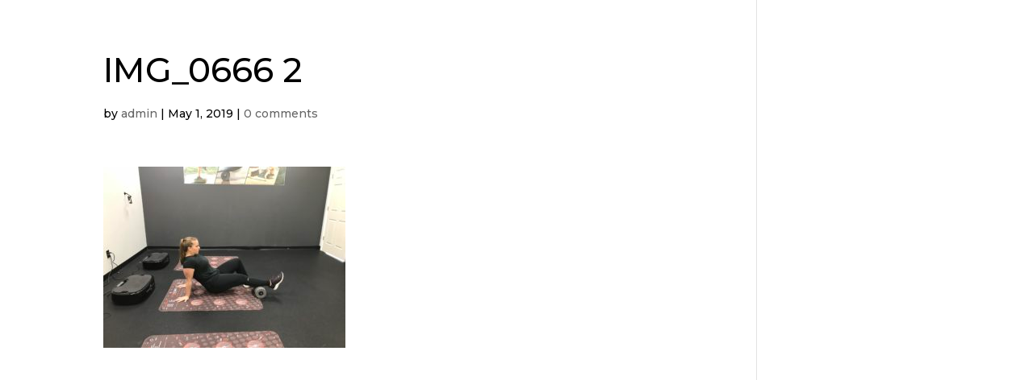

--- FILE ---
content_type: text/css
request_url: https://dynamichealthfitness.com/wp-content/themes/storybrand-ready-wordpress-website-template/style.css?ver=4.17.1
body_size: 897
content:
/*
 Theme Name:   Money-making Clearbrand website template
 Theme URI:    https://myclearbrand.com
 Description:  Clearbrand Money-making website template
 Author:       Clearbrand
 Author URI:   https://myclearbrand.com
 Template:     Divi
 Version:      1.5
*/



/*****Add any custom CSS below this line*****/
/* Flip columns on mobile */
/* add the class "flip" to the row that you want the flip */
@media only screen and ( max-width: 980px ){
  .flip {
display: -webkit-flex;
-webkit-flex-direction: column-reverse;
display: flex;
flex-direction: column-reverse !important;}
}
/************************/

/* Buttons side by side for header */
/* add the class "btn-inline" to the row that contain the buttons */
.btn-inline .et_pb_button_module_wrapper {
display: inline-block;
padding-bottom: 20px;
margin: 0 10px;
}
.unlist ul li{
  margin-top:10px !important;
}

.et_pb_tab_1>a, .et_pb_tab_2>a, .et_pb_tab_3>a, .et_pb_tab_0>a {
    padding: 10px 15px !important;
}
/************************/


/* remove hamburguer menu on mobile and show extended menu */
/* add the class "cb-menu-extended" to the menu element */
@media (max-width: 980px){
    .cb-menu-extended>div>div>.et_pb_menu__menu{
        display:flex;
    }
    .cb-menu-extended>div>div>.et_mobile_nav_menu 		{
        display: none;
   }  
    #menu-footer-menu li{
        display: flex;
        justify-content: center;
    }
    
}
.cb-footer-menu .et_pb_menu__wrap{
	justify-content: left!important ;
}
/************************/


/* Center verticaly the content between 2 or more columns in a row */
/* add the class "flex-centered" to the menu element */
.flex-centered{
  display:flex;
align-items:center;
}
@media only screen and (max-width: 980px)  {
    .flex-centered{
      flex-direction:column;
    }
}

/*To keep the footer menu Open*/
@media (max-width: 980px){
  .cb-menu-extended-mobile>div>div>.et_pb_menu__menu{
      display:flex;
  }
  .cb-menu-extended-mobile>div>div>.et_mobile_nav_menu {
      display: none;
  }  
  #menu-footer-menu li{
      display: flex;
      justify-content: center;
  }
}
/**To keep the footer menu Open**/

/**To keep the footer v2 menu Open**/
#menu-footer-menu-1{
flex-direction:column;
}
@media (max-width: 980px){
  .cb-menu-extended-mobile>div>div>.et_pb_menu__menu{
      display:flex;
  }
.cb-menu-extended-v2>div>div>.et_pb_menu__menu{
      display:flex;
  }
  .cb-menu-extended-mobile>div>div>.et_mobile_nav_menu {
      display: none;
  }  
.cb-menu-extended-v2>div>div>.et_mobile_nav_menu {
      display: none;
  }  
  #menu-footer-menu-1 li{
      display: flex;
      justify-content: center;
  }

}
/**To keep the footer v2 menu Open**/

/**Blog**/
.et_pb_post {
  border-radius: 10px !important;
}
.et_pb_image_container img {
  border-radius: 10px 10px 0 0;
}

.cb-design article {
    background-color: transparent !important;
    -webkit-box-shadow: 0px 0px 8px 1px rgb(0 0 0 / 41%) !important;
    box-shadow: 0px 0px 8px 1px rgb(0 0 0 / 41%) !important;
}
/**Blog**/

/**Main CTA button size on mobile**/
.cta-btn-header{
  min-width:170px;
  text-align:center;
}
/******************Footer*******************/
/*Footer menu in column with the class cb-footer-menu*/
.cb-footer-menu .et-menu {
    display: flex;
    flex-direction: column !important;
}
/*Footer2 disclaimer links */
.cb-footer2-links{
  display:flex;
  justify-content: flex-end;
}

/* navigation mobile menu width */
ul#mobile_menu1 {
  min-width: 240px;
  margin-left: -140px;
}

li#accordion-section-freemius_upsell {
  display: none !important;
}
/* Responsive Styles Tablet Portrait And Below */
@media all and (max-width: 768px) {

}

/* Responsive Styles Smartphone Portrait */
@media all and (min-width: 480px) {

}

/* Responsive Styles Standard Desktop Only */
@media all and (min-width: 981px) and (max-width: 1405px) {

}

/* Responsive Styles Desktop Only */
@media all and (min-width: 981px) {

}

/* Responsive Styles 981px - 1100px */
@media all and (min-width: 981px) and (max-width: 1100px) {

}

/* Responsive Styles Tablet And Below */
@media all and (max-width: 980px) {

}

/* Responsive Styles Smartphone Only */
@media all and (max-width: 767px) {

}

/* Responsive Styles Smartphone Portrait */
@media all and (max-width: 479px) {

}